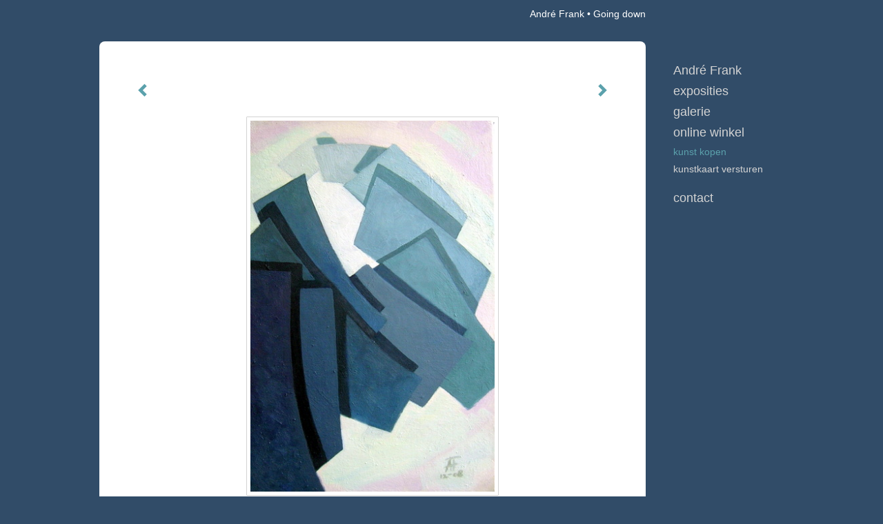

--- FILE ---
content_type: text/html
request_url: https://andrefrank.eu/kunstwerk/kopen/20571793_Going+down.html
body_size: 5286
content:
<!DOCTYPE html>
<html lang="nl">
	<head>
        		<meta charset="utf-8">
<!-- 		<meta http-equiv="X-UA-Compatible" content="IE=edge"> -->
		<meta name="viewport" content="width=device-width, initial-scale=1">
		<meta name="description" content="Going down &nbsp;"/>

		<meta property="og:description" content="Going down &nbsp;"/>
		<meta property="og:title" content="Going down"/>
		<meta property="og:url" content="https://andrefrank.eu/kunstwerk/kopen/20571793_Going+down.html"/>
		<meta property="og:type" content="website" />


        <script type="text/javascript" src="https://da585e4b0722.eu-west-1.sdk.awswaf.com/da585e4b0722/bd489623ccdd/challenge.js" defer></script>

        <style>
			.force-upcase {
				text-transform: none !important;
			}
		</style>
		<!-- The above 3 meta tags *must* come first in the head; any other head content must come *after* these tags -->
		<title>André Frank - Going down</title>

		<!-- jQuery (necessary for Bootstrap's JavaScript plugins) -->
		<script src="//ajax.googleapis.com/ajax/libs/jquery/1.11.2/jquery.min.js"></script>

		<link rel="stylesheet" type="text/css" href="//dqr09d53641yh.cloudfront.net/css/53273-1769423807.css" />
		<!-- <link rel="stylesheet/less" type="text/css" href="assets/exto.themes.less" /> -->
		<!-- HTML5 shim and Respond.js for IE8 support of HTML5 elements and media queries -->
		<!-- WARNING: Respond.js doesn't work if you view the page via file:// -->
		<!--[if lt IE 9]>
			<script src="https://oss.maxcdn.com/html5shiv/3.7.2/html5shiv.min.js"></script>
			<script src="https://oss.maxcdn.com/respond/1.4.2/respond.min.js"></script>
		<![endif]-->
		<script src="//www.google.com/recaptcha/api.js"></script>
				        
        
        
		<meta property="fb:app_id" content="200441346661022" />

                        
		<style>
			.index-image {
				float: right;
				padding: 20px 0px 20px 20px;
			}
			.ck-content img {
				 display: inline;
			 }
			img {
				image-orientation: from-image;
			}
		</style>
		
		<script type="text/javascript">

			var _gaq = _gaq || [];
			_gaq.push(['_setAccount', 'UA-54784-13']);
            _gaq.push(['_gat._anonymizeIp']);
            _gaq.push(['_trackPageview']);

            
			(function() {
				var ga = document.createElement('script'); ga.type = 'text/javascript'; ga.async = true;
				ga.src = ('https:' == document.location.protocol ? 'https://ssl' : 'http://www') + '.google-analytics.com/ga.js';
				var s = document.getElementsByTagName('script')[0]; s.parentNode.insertBefore(ga, s);
			})();
		</script>

		

	</head>
	<body class="layout--zoom layout--banner -mobile  layout--nav-caps layout--boxed layout--vertical theme--fresh" ondragstart="return false" onselectstart="return false" oncontextmenu="alert('Deze afbeelding is auteursrechtelijk beschermd en mag niet zonder toestemming worden gebruikt. This image is copyrighted and may not be used without permission.'); return false;" >

		<div class="page">

			<header class="header" role="banner">
				<div class="header-title">
                                        						<h1 class="header-artist force-upcase"><a href="/">André Frank</a></h1>
						<h2 class="header-id force-upcase">Going down</h2>
                    				</div>
                				<p class="header-authentication">
                    				</p>
			</header>
	  	
			<nav class="navigation navbar navbar-fixed-top">
				<div class="container-fluid">
					<!-- Brand and toggle get grouped for better mobile display -->
					<div class="navbar-header">
						<button type="button" class="navbar-toggle collapsed" data-toggle="collapse" data-target="#bs-example-navbar-collapse-1">
							<span class="sr-only">Toggle navigation</span>
							<span class="icon-bar"></span>
							<span class="icon-bar"></span>
							<span class="icon-bar"></span>
						</button>
						<a class="navbar-brand" href="/">André Frank - Going down</a>
					</div>
			
					<div class="collapse navbar-collapse" id="bs-example-navbar-collapse-1">

						<!-- Horizontal menu -->
						<ul class="nav navbar-nav">

<li class="dropdown">
<a href="/" class="dropdown-toggle" data-toggle="dropdown" role="button" aria-expanded="false">André Frank <span class="caret"></span></a>

<ul class="dropdown-menu" role="menu">
<li>
<a href="/index/20608277_Gebarsten+Aarde.html">
Gebarsten Aarde
</a>
</li>
<li>
<a href="/index/511876183_Boekjes.html">
Boekjes
</a>
</li>
</ul>
</li>
<li class="dropdown">
<a href="/exposities.html" class="dropdown-toggle" data-toggle="dropdown" role="button" aria-expanded="false">Exposities <span class="caret"></span></a>

<ul class="dropdown-menu" role="menu">
<li>
<a href="/exposities.html">
overzicht
</a>
</li>
</ul>
</li>
<li class="dropdown">
<a href="/kunstwerken.html" class="dropdown-toggle" data-toggle="dropdown" role="button" aria-expanded="false">Galerie <span class="caret"></span></a>

<ul class="dropdown-menu dropdown-menu--mega" role="menu">
<li>
<a href="/kunstwerken.html">
overzicht
</a>
</li>
<li>
<a href="/kunstwerken/20289957_Olieverf.html">
Olieverf
</a>
</li>
<li>
<a href="/kunstwerken/20290272_Aquarellen.html">
Aquarellen
</a>
</li>
<li>
<a href="/kunstwerken/315024134_Onderweg.html">
Onderweg
</a>
</li>
<li>
<a href="/kunstwerken/427816087_Zwart+Wit.html">
Zwart Wit
</a>
</li>
<li>
<a href="/kunstwerken/510930831_Boekjes.html">
Boekjes
</a>
</li>
</ul>
</li>
<li class="dropdown">
<a href="/kunstkopen.html" class="dropdown-toggle" data-toggle="dropdown" role="button" aria-expanded="false">Online winkel <span class="caret"></span></a>

<ul class="dropdown-menu" role="menu">
<li class="active">
<a href="/kunstkopen.html">
kunst kopen
</a>
</li>
<li>
<a href="/kunstkaarten.html">
kunstkaart versturen
</a>
</li>
</ul>
</li>
<li class="dropdown">
<a href="/reageer/site/0.html" class="dropdown-toggle" data-toggle="dropdown" role="button" aria-expanded="false">Contact <span class="caret"></span></a>

<ul class="dropdown-menu" role="menu">
<li>
<a href="/nieuwsbrief.html">
nieuwsbrief
</a>
</li>
<li>
<a href="/reageer/site/0.html">
reageer
</a>
</li>
<li>
<a href="/gast.html">
gastenboek
</a>
</li>
<li>
<a href="/adresgegevens.html">
adresgegevens
</a>
</li>
<li>
<a href="/privacy.html">
privacyverklaring
</a>
</li>
</ul>
</li></ul>						
						
						<p class="navigation-authentication">
                            						</p>
					</div><!-- /.navbar-collapse -->

                    				</div><!-- /.container-fluid -->
			</nav>
	  	
			<div class="content" role="main">

                			
				<!-- START ARTWORK -->		  	
<section class="section">
	<div class="artwork">
		<header class="artwork-heading">
			<h2>Going down</h2>
		</header>

		
			<!-- Zoomoptie gebruiken -->
			<img draggable="false" class="artwork-image artwork-image--zoom" src="//d2w1s6o7rqhcfl.cloudfront.net/53273-o-20571793.jpg" alt="Going down" />

				<script>
					$( document ).ready(function() {
						var $artwork = $('.artwork-image--zoom');
						var pswp = $('.pswp')[0];

						var items = [
							{
								src: '//d2w1s6o7rqhcfl.cloudfront.net/53273-orig-20571793.jpg',
								w: 674,
								h: 1024,
								title: 'Going down'
							},


							
							
							{
								src: '//d2w1s6o7rqhcfl.cloudfront.net/53273-orig-252446114.jpg',
								w: 1211,
								h: 1879,
								title: 'In the cloud'
							},

							
							
							
							
							
							{
								src: '//d2w1s6o7rqhcfl.cloudfront.net/53273-orig-20571813.jpg',
								w: 755,
								h: 1024,
								title: 'Cosmic Danser'
							},

							
							
							
							{
								src: '//d2w1s6o7rqhcfl.cloudfront.net/53273-orig-252490878.jpg',
								w: 2673,
								h: 1271,
								title: 'De Kiem'
							},

							
							
							
							{
								src: '//d2w1s6o7rqhcfl.cloudfront.net/53273-orig-20571596.jpg',
								w: 1280,
								h: 960,
								title: 'Ridders op Corsica .'
							},

							
							
							
							{
								src: '//d2w1s6o7rqhcfl.cloudfront.net/53273-orig-252511881.jpg',
								w: 1957,
								h: 2719,
								title: 'De prinses en haar prins'
							},

							
							
							
							{
								src: '//d2w1s6o7rqhcfl.cloudfront.net/53273-orig-20497059.jpg',
								w: 677,
								h: 1024,
								title: 'Comeback'
							},

							
							
							
							{
								src: '//d2w1s6o7rqhcfl.cloudfront.net/53273-orig-252506901.jpg',
								w: 2683,
								h: 1976,
								title: 'Het witte klapstoeltje'
							},

							
							
							
							{
								src: '//d2w1s6o7rqhcfl.cloudfront.net/53273-orig-252448029.jpg',
								w: 1092,
								h: 1600,
								title: 'Mannequin'
							},

							
							
							
							{
								src: '//d2w1s6o7rqhcfl.cloudfront.net/53273-orig-250491882.jpg',
								w: 2863,
								h: 1986,
								title: 'Malpertuus'
							},

							
							
							
							{
								src: '//d2w1s6o7rqhcfl.cloudfront.net/53273-orig-252510274.jpg',
								w: 1817,
								h: 1501,
								title: 'Witte rotswand'
							},

							
							
							
							{
								src: '//d2w1s6o7rqhcfl.cloudfront.net/53273-orig-252510691.jpg',
								w: 2223,
								h: 1677,
								title: 'Aan de andere kant.'
							},

							
							
							
							{
								src: '//d2w1s6o7rqhcfl.cloudfront.net/53273-orig-485380252.jpg',
								w: 1882,
								h: 3162,
								title: 'Wintervleugels'
							},

							
							
							
							{
								src: '//d2w1s6o7rqhcfl.cloudfront.net/53273-orig-427821790.jpg',
								w: 2247,
								h: 3318,
								title: 'Grove Den'
							},

							
							
							
							{
								src: '//d2w1s6o7rqhcfl.cloudfront.net/53273-orig-485376229.jpg',
								w: 2908,
								h: 2001,
								title: 'Wortels'
							},

							
							
							
							{
								src: '//d2w1s6o7rqhcfl.cloudfront.net/53273-orig-427819677.jpg',
								w: 2200,
								h: 1862,
								title: 'Boomtoppen'
							},

							
							
							
							{
								src: '//d2w1s6o7rqhcfl.cloudfront.net/53273-orig-427869284.jpg',
								w: 2043,
								h: 3039,
								title: 'Casino Breda'
							},

							
							
							
							{
								src: '//d2w1s6o7rqhcfl.cloudfront.net/53273-orig-485378201.jpg',
								w: 2918,
								h: 2142,
								title: 'Wortels'
							},

							
							
							
							{
								src: '//d2w1s6o7rqhcfl.cloudfront.net/53273-orig-357436862.jpg',
								w: 1245,
								h: 1024,
								title: 'Boom in Vondelpark'
							},

							
							
							
							{
								src: '//d2w1s6o7rqhcfl.cloudfront.net/53273-orig-357437428.jpg',
								w: 1365,
								h: 1024,
								title: 'Vondelpark'
							},

							
							
							
							{
								src: '//d2w1s6o7rqhcfl.cloudfront.net/53273-orig-357608961.jpg',
								w: 2896,
								h: 1995,
								title: 'Vu Molivos'
							},

							
							
						];

						$artwork.on( "click", function() {
							event.preventDefault();

							var options = {
								index: 0,
								bgOpacity: 0.7,
								showHideOpacity: true,
								shareEl: false
							};

							var lightBox = new PhotoSwipe(pswp, PhotoSwipeUI_Default, items, options);
							lightBox.init();
						});
					});
				</script>

		
        <p class="artwork-description">

            <style>
                .video-container iframe, .video-container object, .video-container embed {
                    width: calc(100vw - 30px);
                    height: calc((100vw - 30px) * .5625);
                    max-width: 560px;
                    max-height: calc(560px * .5625);
                }
            </style>

			                <span>
					45 x 30 cm, © 2008,
					€ 500,00<br/>Tweedimensionaal | Schilderkunst | Olieverf | Op doek<br/>
				</span>
						
        </p>

					<a href="/kunstwerk/kopen/20571813_next.html" class="artwork-option artwork-next" data-toggle="tooltip" data-placement="top" title="Volgende">
				<span class="glyphicon glyphicon-chevron-right" aria-hidden="true"></span>   
			</a>
		
					<a href="/kunstwerk/kopen/252446114_prev.html" class="artwork-option artwork-previous" data-toggle="tooltip" data-placement="top" title="Vorige">
			<span class="glyphicon glyphicon-chevron-left" aria-hidden="true"></span>   
		</a>
		
		<a href="/reageer/object/20571793.html" class="artwork-option artwork-reply" data-toggle="tooltip" data-placement="top" title="Reageren">
			<span class="glyphicon glyphicon-comment" aria-hidden="true"></span>
		</a>

		<div style="text-align: center;">
					</div>

		
			<footer class="artwork-footer">
				<form action="https://www.exto.nl/winkel/add/20571793.html" method="post">
					<button type="submit" class="btn btn-default">Koop dit werk via exto</button>
					<input type="hidden" name="state" value="order_1"/>
					<input type="hidden" name="object_id" value="20571793"/>
				</form>
			</footer>

				
	</div>

    <div class="artwork-description-extra">
		<p>Going down</p> <p>&nbsp;</p>    </div>

	</section>


<script>
	
	$(function() {
		$('.gallery-nav').flickity({
			// options
			cellAlign: 'center',
			contain: true,
			pageDots: false,
			imagesLoaded: true,
			wrapAround: false,
			initialIndex: 2,
			lazyLoad: true
		});
	});
</script>


<div class="pswp" tabindex="-1" role="dialog" aria-hidden="true">

	<div class="pswp__bg"></div>

	<div class="pswp__scroll-wrap">

		<div class="pswp__container">
			<div class="pswp__item"></div>
			<div class="pswp__item"></div>
			<div class="pswp__item"></div>
		</div>

		<div class="pswp__ui pswp__ui--hidden">

			<div class="pswp__top-bar">

				<div class="pswp__counter"></div>

				<button class="pswp__button pswp__button--close" title="Close (Esc)"></button>

				<!--<button class="pswp__button pswp__button--share" title="Share"></button>-->

				<button class="pswp__button pswp__button--fs" title="Toggle fullscreen"></button>

				<button class="pswp__button pswp__button--zoom" title="Zoom in/out"></button>

				<div class="pswp__preloader">
					<div class="pswp__preloader__icn">
						<div class="pswp__preloader__cut">
							<div class="pswp__preloader__donut"></div>
						</div>
					</div>
				</div>
			</div>

			<div class="pswp__share-modal pswp__share-modal--hidden pswp__single-tap">
				<div class="pswp__share-tooltip"></div>
			</div>

			<button class="pswp__button pswp__button--arrow--left" title="Previous (arrow left)">
			</button>

			<button class="pswp__button pswp__button--arrow--right" title="Next (arrow right)">
			</button>

			<div class="pswp__caption">
				<div class="pswp__caption__center"></div>
			</div>

		</div>

	</div>

</div>

<!-- END artwork -->

			
				<!-- Vertical menu -->
				
				<aside class="aside">

					<header class="aside-header">
						<h2 class="aside-header-artist">
							<a href="/">André Frank</a>
						</h2>
					</header>

                    
					<ul class="aside-menu">
    <li>
        <a title="André Frank" class="force-upcase" href="/">André Frank</a>
        <ul>
            <li>
                <a title="Gebarsten Aarde" href="/index/20608277_Gebarsten+Aarde.html">Gebarsten Aarde</a>
            </li>
            <li>
                <a title="Boekjes" href="/index/511876183_Boekjes.html">Boekjes</a>
            </li>
        </ul>
    </li>
    <li>
        <a title="Exposities" href="/exposities.html">Exposities</a>
        <ul>
            <li>
                <a title="overzicht" href="/exposities.html">overzicht</a>
            </li>
        </ul>
    </li>
    <li>
        <a title="Galerie" href="/kunstwerken.html">Galerie</a>
        <ul>
            <li>
                <a id="menu-gallery-overview" title="overzicht" href="/kunstwerken.html">overzicht</a>
            </li>
            <li>
                <a title="Olieverf" href="/kunstwerken/20289957_Olieverf.html">Olieverf</a>
            </li>
            <li>
                <a title="Aquarellen" href="/kunstwerken/20290272_Aquarellen.html">Aquarellen</a>
            </li>
            <li>
                <a title="Onderweg" href="/kunstwerken/315024134_Onderweg.html">Onderweg</a>
            </li>
            <li>
                <a title="Zwart Wit" href="/kunstwerken/427816087_Zwart+Wit.html">Zwart Wit</a>
            </li>
            <li>
                <a title="Boekjes" href="/kunstwerken/510930831_Boekjes.html">Boekjes</a>
            </li>
        </ul>
    </li>
    <li class="active">
        <a title="Online winkel" href="/kunstkopen.html">Online winkel</a>
        <ul>
            <li class="active">
                <a title="kunst kopen" href="/kunstkopen.html">kunst kopen</a>
            </li>
            <li>
                <a title="kunstkaart versturen" href="/kunstkaarten.html">kunstkaart versturen</a>
            </li>
        </ul>
    </li>
    <li>
        <a title="Contact" href="/reageer/site/0.html">Contact</a>
        <ul>
            <li>
                <a title="nieuwsbrief" href="/nieuwsbrief.html">nieuwsbrief</a>
            </li>
            <li>
                <a title="reageer" href="/reageer/site/0.html">reageer</a>
            </li>
            <li>
                <a title="gastenboek" href="/gast.html">gastenboek</a>
            </li>
            <li>
                <a title="adresgegevens" href="/adresgegevens.html">adresgegevens</a>
            </li>
            <li>
                <a title="privacyverklaring" href="/privacy.html">privacyverklaring</a>
            </li>
        </ul>
    </li>
</ul>
				</aside>
			
			</div>
		
			<footer class="footer">
                
					<script type="text/javascript" src="https://cdn.jsdelivr.net/npm/cookie-bar/cookiebar-latest.min.js?"></script>

                

                                    Het copyright op alle getoonde werken berust bij de desbetreffende kunstenaar. De afbeeldingen van de werken mogen niet gebruikt worden zonder schriftelijke toestemming.                
            </footer>

					</div>


		<script src="/assets/bootstrap/3.3.7/js/collapse.js"></script>
		<script src="/assets/bootstrap/3.3.7/js/dropdown.js"></script>
		<script src="/assets/bootstrap/3.3.7/js/tooltip.js"></script>
		<script src="/assets/flickity/2.2/flickity.pkgd.min.js?v11"></script>
		<script src="/assets/photoswipe/photoswipe.min.js"></script>
		<script src="/assets/photoswipe/photoswipe-ui-default.min.js"></script>
		<script src="/assets/imagesloaded/imagesloaded.pkgd.min.js"></script>
		<script src="/assets/isotope/isotope.min.js"></script>
		<script src="/assets/js/exto.themes.js?1769469028"></script>


		<script type="text/javascript" src="/assets/js/easyXDM.min.js"></script>
		<script type="text/javascript" src="/assets/js/jquery.cookie.js"></script>
		
		
				<!-- Piwik -->
				<script type="text/javascript">
                    var pkBaseURL = (("https:" == document.location.protocol) ? "https://stats.exto.nl/" : "http://stats.exto.nl/");
                    document.write(unescape("%3Cscript src='" + pkBaseURL + "piwik.js' type='text/javascript'%3E%3C/script%3E"));
				</script>

				<script type="text/javascript">

                    $.ajax(
                        {
                            url: "/index/blockedip",
                            success: function (result) {
                                if(result == 'false')
								{
                                    try {
                                        var piwikTracker = Piwik.getTracker(pkBaseURL + "piwik.php", 1833);
                                                                                piwikTracker.setDocumentTitle("Webshop/Going down");
                                                                                piwikTracker.setDownloadExtensions("pdf");
                                        piwikTracker.trackPageView();
                                        piwikTracker.enableLinkTracking();
                                    } catch( err ) {}

								}
                            }
                        });

				</script>
				<!-- End Piwik Tracking Code -->

		
	</body>
</html>